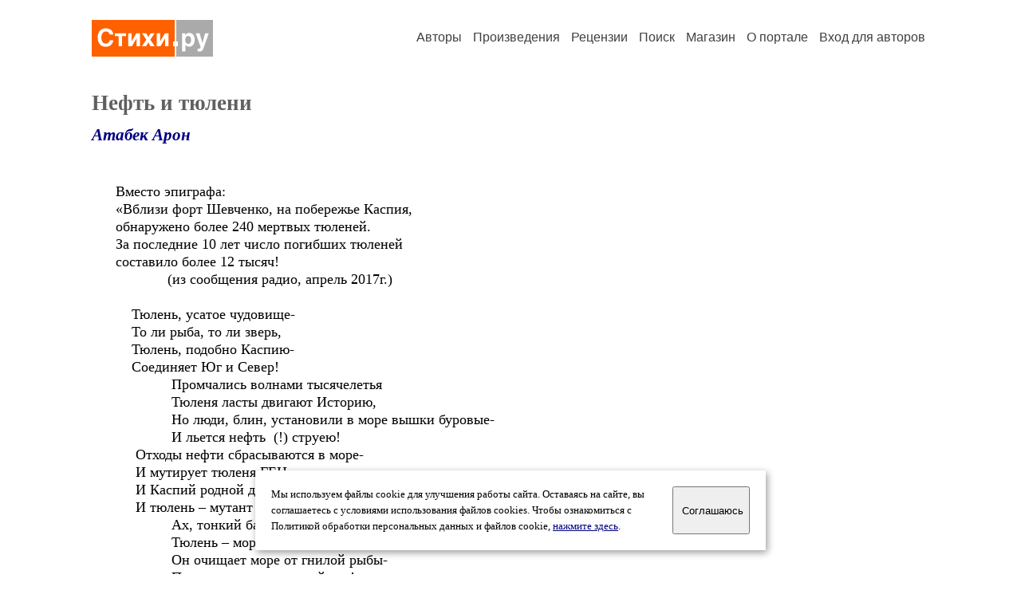

--- FILE ---
content_type: text/html; charset=windows-1251
request_url: https://stihi.ru/2018/02/02/7037
body_size: 10242
content:
<head>
<meta http-equiv="Content-Type" content="text/html" />
<meta name="viewport" content="width=device-width, initial-scale=1.0" />
<meta http-equiv="X-Frame-Options" content="deny" />
<meta name="DESCRIPTION" content="Портал предоставляет авторам возможность свободной публикации и обсуждения произведений современной поэзии." />
<meta name="Keywords" content="стихи стихотворение поэзия поэт поэтический лирика автор литература творчество журнал" />
<meta name="title" content="Нефть и тюлени (Атабек Арон) / Стихи.ру" />
<title>Нефть и тюлени (Атабек Арон) / Стихи.ру</title>
<link rel="stylesheet" href="/styles/s_main_14.css">
<script language="JavaScript" src="/styles/p_main_2.js"></script>
</head>

<body bgcolor="#FFFFFF" text="#000000" link="#000080" vlink="#505050" alink="#FF0000" marginheight="0" marginwidth="0" topmargin="0" leftmargin="0">



<div id="container">

  <div id="header">
    <div class="line1">
      <div class="headlogo"><a href="/"><img src="/images/stihi.svg" alt="Стихи.ру" title="Стихи.ру"></a></div>
      <ul class="headmenu">
        <li><a href="/authors/">Авторы</a></li>
        <li><a href="/poems/">Произведения</a></li>
        <li><a href="/board/">Рецензии</a></li>
        <li><a href="/search.html">Поиск</a></li>
        <li><a href="https://shop.stihi.ru/">Магазин</a></li>
        <li><a href="https://o.stihi.ru/"><nobr>О портале</nobr></a></li>
        <li><a href="/login/">Вход для авторов</a></li>      </ul>
    </div>
  </div>
  <div class="maintext">
  <index>
<h1>Нефть и тюлени</h1>
<div class="titleauthor"><em><a href="/avtor/aronatabek1">Атабек Арон</a></em></div>
<div class="text">
Вместо эпиграфа:<br>
«Вблизи форт Шевченко, на побережье Каспия, <br>
обнаружено более 240 мертвых тюленей. <br>
За последние 10 лет число погибших тюленей <br>
составило более 12 тысяч!<br>
&nbsp; &nbsp;&nbsp; &nbsp;&nbsp; &nbsp;&nbsp; &nbsp; (из сообщения радио, апрель 2017г.) <br>
&nbsp; &nbsp; <br>
&nbsp; &nbsp; Тюлень, усатое чудовище-<br>
&nbsp; &nbsp; То ли рыба, то ли зверь,<br>
&nbsp; &nbsp; Тюлень, подобно Каспию-<br>
&nbsp; &nbsp; Соединяет Юг и Север!<br>
&nbsp; &nbsp;&nbsp; &nbsp;&nbsp; &nbsp;&nbsp; &nbsp;&nbsp; Промчались волнами тысячелетья<br>
&nbsp; &nbsp;&nbsp; &nbsp;&nbsp; &nbsp;&nbsp; &nbsp;&nbsp; Тюленя ласты двигают Историю,<br>
&nbsp; &nbsp;&nbsp; &nbsp;&nbsp; &nbsp;&nbsp; &nbsp;&nbsp; Но люди, блин, установили в море вышки буровые-<br>
&nbsp; &nbsp;&nbsp; &nbsp;&nbsp; &nbsp;&nbsp; &nbsp;&nbsp; И льется нефть&nbsp; (!) струею! <br>
&nbsp; &nbsp;&nbsp; Отходы нефти сбрасываются в море-<br>
&nbsp; &nbsp;&nbsp; И мутирует тюленя ГЕН,<br>
&nbsp; &nbsp;&nbsp; И Каспий родной для него не море, а горе-<br>
&nbsp; &nbsp;&nbsp; И тюлень – мутант уже не тюлень!<br>
&nbsp; &nbsp;&nbsp; &nbsp;&nbsp; &nbsp;&nbsp; &nbsp;&nbsp; Ах, тонкий баланс природы,<br>
&nbsp; &nbsp;&nbsp; &nbsp;&nbsp; &nbsp;&nbsp; &nbsp;&nbsp; Тюлень – морской санитар,<br>
&nbsp; &nbsp;&nbsp; &nbsp;&nbsp; &nbsp;&nbsp; &nbsp;&nbsp; Он очищает море от гнилой рыбы-<br>
&nbsp; &nbsp;&nbsp; &nbsp;&nbsp; &nbsp;&nbsp; &nbsp;&nbsp; Предупреждая эпидемий вал!<br>
&nbsp; &nbsp;&nbsp; Но сегодня тюленю самому нужна помощь-<br>
&nbsp; &nbsp;&nbsp; Нефть в море убивает все живое,<br>
&nbsp; &nbsp;&nbsp; Человек – сын Природы и враг Природы, <br>
&nbsp; &nbsp;&nbsp; Технотронная цивилизация – СМЕРТЬ (!) экологии!<br>
&nbsp; &nbsp;&nbsp; &nbsp;&nbsp; &nbsp;&nbsp; &nbsp; И в знак протеста против нефтяной войны-<br>
&nbsp; &nbsp;&nbsp; &nbsp;&nbsp; &nbsp;&nbsp; &nbsp; Выбрасываются (!) тюлени на берег,<br>
&nbsp; &nbsp;&nbsp; &nbsp;&nbsp; &nbsp;&nbsp; &nbsp; И погибают (!) на суше тюлени-<br>
&nbsp; &nbsp;&nbsp; &nbsp;&nbsp; &nbsp;&nbsp; &nbsp; Отвергая нефтяной (!) плен!<br>
&nbsp; &nbsp;&nbsp; &nbsp;«Нефть – это сладкая халява»<br>
&nbsp; &nbsp;&nbsp; &nbsp;Для Президента-диктатора-компрадора,<br>
&nbsp; &nbsp;&nbsp; &nbsp;Легче ПРОДАВАТЬ (!) Родину-<br>
&nbsp; &nbsp;&nbsp; &nbsp;Чем строить фабрики-заводы, растить хлеб,<br>
&nbsp; &nbsp;&nbsp; &nbsp;&nbsp; &nbsp;&nbsp; &nbsp;&nbsp; &nbsp; поднимать животноводство,<br>
&nbsp; &nbsp;&nbsp; &nbsp;&nbsp; &nbsp;&nbsp; &nbsp; Это и есть «НЕФТЯНОЕ ПРОКЛЯТИЕ»<br>
&nbsp; &nbsp;&nbsp; &nbsp;&nbsp; &nbsp;&nbsp; &nbsp;Назарбай, продажный барыга, грабит достоянье будущих поколений,<br>
&nbsp; &nbsp;&nbsp; &nbsp;&nbsp; &nbsp;&nbsp; &nbsp;Нужно свергнуть (!) тирана и установить истинную нац-демократию,&nbsp; &nbsp;<br>
&nbsp; &nbsp;&nbsp; &nbsp;&nbsp; &nbsp;&nbsp; &nbsp;И только тогда будут счастливы-&nbsp; &nbsp;<br>
&nbsp; &nbsp;&nbsp; &nbsp;&nbsp; &nbsp;&nbsp; &nbsp;Наши ДЕТИ&nbsp; и&nbsp; &nbsp;ТЮЛЕНИ! <br>
&nbsp; &nbsp;&nbsp; &nbsp;&nbsp; &nbsp;&nbsp; &nbsp;&nbsp; &nbsp; Аруах, Аруах! Ха-ха-ха! <br>
<br>
&nbsp; &nbsp;&nbsp; &nbsp;&nbsp; &nbsp;&nbsp; &nbsp;&nbsp; &nbsp; 27.04.2017г.<br>
&nbsp; &nbsp;&nbsp; &nbsp;&nbsp; &nbsp;&nbsp; &nbsp;&nbsp; &nbsp; г.Павлодар, СИ-14<br>
&nbsp; &nbsp;&nbsp; &nbsp;&nbsp; &nbsp;&nbsp; &nbsp;&nbsp; &nbsp; кича, ПКТ, к 38<br>

</div>
<br><br>

<div class="copyright">&copy; Copyright: <a href="/avtor/aronatabek1">Атабек Арон</a>, 2018<br>
Свидетельство о публикации №118020207037
<script type="text/javascript" src="//yandex.st/share/share.js" charset="utf-8"></script>
<span class="yashare-auto-init" style="font-family:Times,Times New Roman; font-size:80%; margin-left:20px" data-yashareL10n="ru" data-yashareType="none" data-yashareQuickServices="vkontakte,odnoklassniki,moimir,lj"></span>
</div>
<div class="copyright">
<a href="/readers.html?2018/02/02/7037">Список читателей</a>
/ <a href="/2018/02/02/7037" target="_blank">Версия для печати</a>
/ <a href="/login/promo.html?anons&link=2018/02/02/7037">Разместить анонс</a>
/ <a href="/complain.html?text_2018/02/02/7037">Заявить о нарушении</a>
</div>
<div class="copyright"><a href="/avtor/aronatabek1">Другие произведения автора Атабек Арон</a></div>
<div class="titlerec">Рецензии</div>
<div class="notesline"><a href="/addrec.html?2018/02/02/7037">Написать рецензию</a></div>
<div class="notesline"><a href="/avtor/aronatabek1">Другие произведения автора Атабек Арон</a></div>
<!-- START Cookie-Alert -->
<div id="cookie_note">
<p class="toptext">Мы используем файлы cookie для улучшения работы сайта. Оставаясь на  сайте, вы соглашаетесь с условиями использования файлов cookies. Чтобы ознакомиться с Политикой обработки персональных данных и файлов cookie, <a href="https://o.stihi.ru/privacy" target="_blank">нажмите здесь</a>.</p>
<button class="button cookie_accept"><nobr>Соглашаюсь</nobr></button>
</div>
<script>checkCookies();</script>
<!-- END Cookie-Alert -->
  </index>
  </div>
  <div id="footer">
    <div class="footmenu">
      <a href="/authors/">Авторы</a>&nbsp;&nbsp; 
      <a href="/poems/">Произведения</a>&nbsp;&nbsp; 
      <a href="/board/">Рецензии</a>&nbsp;&nbsp; 
      <a href="/search.html">Поиск</a>&nbsp;&nbsp; 
      <a href="https://shop.stihi.ru/">Магазин</a>&nbsp;&nbsp; 
      <a href="/login/"><nobr>Вход для авторов</nobr></a>&nbsp;&nbsp; 
      <a href="https://o.stihi.ru/"><nobr>О портале</nobr></a>&nbsp;&nbsp;&nbsp;
      <a href="https://stihi.ru/">Стихи.ру</a>&nbsp;&nbsp; 
      <a href="https://proza.ru/">Проза.ру</a>
    </div>

    <table border="0" cellpadding="5" cellspacing="0" wspace="3" hspace="3" align="right">
      <tr>
       <td valign="top"><!--LiveInternet counter--><script type="text/javascript"><!--
document.write("<a href='https://www.liveinternet.ru/rating/ru/literature/' "+
"target=_blank><img src='//counter.yadro.ru/hit?t27.2;r"+
escape(document.referrer)+((typeof(screen)=="undefined")?"":
";s"+screen.width+"*"+screen.height+"*"+(screen.colorDepth?
screen.colorDepth:screen.pixelDepth))+";u"+escape(document.URL)+
";"+Math.random()+
"' alt='' title='LiveInternet: показано количество просмотров и"+
" посетителей' "+
"border='0' width='88' height='120'></a>")
//--></script><!--/LiveInternet-->
</td>
      </tr>
    </table>
    <p>Портал Стихи.ру предоставляет авторам возможность свободной публикации своих литературных произведений в сети Интернет на основании <a href="https://o.stihi.ru/dogovor">пользовательского договора</a>. Все авторские права на произведения принадлежат авторам и охраняются <a href="https://o.stihi.ru/pravo">законом</a>. Перепечатка произведений возможна только с согласия его автора, к которому вы можете обратиться на его авторской странице. Ответственность за тексты произведений авторы несут самостоятельно на основании <a href="https://o.stihi.ru/pravila">правил публикации</a> и <a href="https://o.stihi.ru/pravo">законодательства Российской Федерации</a>. Данные пользователей обрабатываются на основании <a href="https://o.stihi.ru/privacy">Политики обработки персональных данных</a>. Вы также можете посмотреть более подробную <a href="https://o.stihi.ru/">информацию о портале</a> и <a href="/help/">связаться с администрацией</a>.</p>
    <p>Ежедневная аудитория портала Стихи.ру &ndash; порядка 200 тысяч посетителей, которые в общей сумме просматривают более двух миллионов страниц по данным счетчика посещаемости, который расположен справа от этого текста. В каждой графе указано по две цифры: количество просмотров и количество посетителей.</p>
    <p>&copy; Все права принадлежат авторам, 2000-2026. &nbsp; Портал работает под эгидой <a href="https://rossp.ru/" target="_blank">Российского союза писателей</a>. <span style="color:#F00000">18+</span></p>
  </div>

<!-- Yandex.Metrika counter -->
<script type="text/javascript" >
   (function(m,e,t,r,i,k,a){m[i]=m[i]||function(){(m[i].a=m[i].a||[]).push(arguments)};
   m[i].l=1*new Date();k=e.createElement(t),a=e.getElementsByTagName(t)[0],k.async=1,k.src=r,a.parentNode.insertBefore(k,a)})
   (window, document, "script", "https://mc.yandex.ru/metrika/tag.js", "ym");

   ym(82264, "init", {
        clickmap:true,
        trackLinks:true,
        accurateTrackBounce:true
   });
</script>
<noscript><div><img src="https://mc.yandex.ru/watch/82264" style="position:absolute; left:-9999px;" alt="" /></div></noscript>
<!-- /Yandex.Metrika counter -->




<script type="text/javascript">
if((self.parent&&!(self.parent===self))&&(self.parent.frames.length!=0)){self.parent.location=document.location}
</script>

</div>

</body>
</html>
